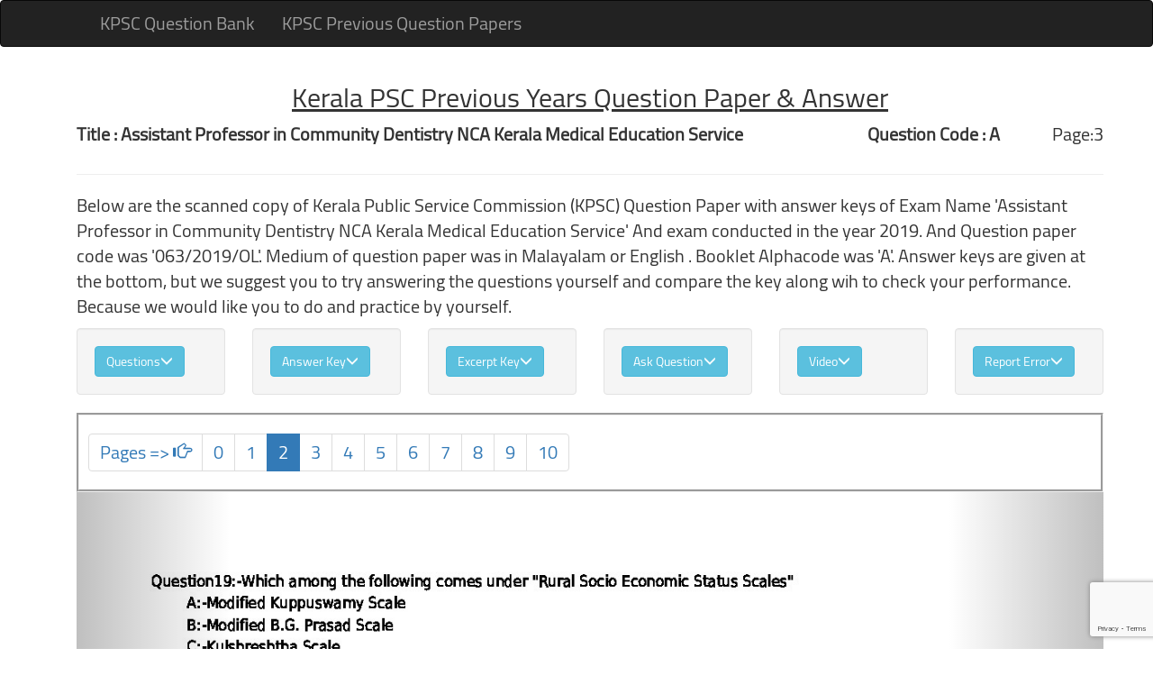

--- FILE ---
content_type: text/html; charset=UTF-8
request_url: https://kpsc.jobquiz.info/question.php?id=PINafg==&page=2
body_size: 6952
content:
<!DOCTYPE html5>
<html>



<head>

  <meta http-equiv="Content-Type" content="text/html;charset=UTF-8">

  <meta name="viewport" content="width=device-width, initial-scale=1">






  <link rel="stylesheet" href="https://maxcdn.bootstrapcdn.com/bootstrap/3.4.0/css/bootstrap.min.css">

  <link href='./css/cairo.css' rel='stylesheet'>

  <script src="https://ajax.googleapis.com/ajax/libs/jquery/3.4.1/jquery.min.js"></script>

  <script src="https://maxcdn.bootstrapcdn.com/bootstrap/3.4.0/js/bootstrap.min.js"></script>







  <link rel="stylesheet" href="./css/bootstrap-select.css" />

  <script src="./js/bootstrap-select.js"></script>











  <link href="css/style.css?key=1769795441" rel="stylesheet" type="text/css" />





   <title>Assistant Professor in Community Dentistry NCA Kerala Medical Education Service : page 2 - Kerala PSC Question Paper</title>  <meta http-equiv='Content-Security-Policy' content='upgrade-insecure-requests'> <script type='text/javascript' src='https://www.google.com/jsapi'>
</script>
<script type='text/javascript'>

  // Load the Google Transliterate API
  google.load('elements', '1', {
        packages: 'transliteration'
      });

  var transliterationControl;
  function onLoad() {
    var options = {
        sourceLanguage: 'en',
        destinationLanguage: ['ml','ar', 'bn', 'fa', 'gu', 'hi', 'kn', 'mr', 'ne', 'pa', 'ta', 'te', 'ur'],
        transliterationEnabled: true,
        shortcutKey: 'ctrl+g'
    };
    // Create an instance on TransliterationControl with the required
    // options.
    transliterationControl =
      new google.elements.transliteration.TransliterationControl(options);

    // Enable transliteration in the textfields with the given ids.
    var ids = [ 'text','edit_area1'];
    transliterationControl.makeTransliteratable(ids);

    // Add the STATE_CHANGED event handler to correcly maintain the state
    // of the checkbox.
    transliterationControl.addEventListener(
        google.elements.transliteration.TransliterationControl.EventType.STATE_CHANGED,
        transliterateStateChangeHandler);

    // Add the SERVER_UNREACHABLE event handler to display an error message
    // if unable to reach the server.
    transliterationControl.addEventListener(
        google.elements.transliteration.TransliterationControl.EventType.SERVER_UNREACHABLE,
        serverUnreachableHandler);

    // Add the SERVER_REACHABLE event handler to remove the error message
    // once the server becomes reachable.
    transliterationControl.addEventListener(
        google.elements.transliteration.TransliterationControl.EventType.SERVER_REACHABLE,
        serverReachableHandler);

    // Set the checkbox to the correct state.
    document.getElementById('checkboxId').checked =
      transliterationControl.isTransliterationEnabled();

    // Populate the language dropdown
    var destinationLanguage =
      transliterationControl.getLanguagePair().destinationLanguage;
    var languageSelect = document.getElementById('languageDropDown');
    var supportedDestinationLanguages =
      google.elements.transliteration.getDestinationLanguages(
        google.elements.transliteration.LanguageCode.ENGLISH);
    for (var lang in supportedDestinationLanguages) {
      var opt = document.createElement('option');
      opt.text = lang;
      opt.value = supportedDestinationLanguages[lang];
      if (destinationLanguage == opt.value) {
        opt.selected = true;
      }
      try {
        languageSelect.add(opt, null);
      } catch (ex) {
        languageSelect.add(opt);
      }
    }
  }

  // Handler for STATE_CHANGED event which makes sure checkbox status
  // reflects the transliteration enabled or disabled status.
  function transliterateStateChangeHandler(e) {
    document.getElementById('checkboxId').checked = e.transliterationEnabled;
  }

  // Handler for checkbox's click event.  Calls toggleTransliteration to toggle
  // the transliteration state.
  function checkboxClickHandler() {
    transliterationControl.toggleTransliteration();
  }

  // Handler for dropdown option change event.  Calls setLanguagePair to
  // set the new language.
  function languageChangeHandler() {
    var dropdown = document.getElementById('languageDropDown');
    transliterationControl.setLanguagePair(
        google.elements.transliteration.LanguageCode.ENGLISH,
        dropdown.options[dropdown.selectedIndex].value);
  }

  // SERVER_UNREACHABLE event handler which displays the error message.
  function serverUnreachableHandler(e) {
    document.getElementById('errorDiv').innerHTML =
        'Transliteration Server unreachable';
  }

  // SERVER_UNREACHABLE event handler which clears the error message.
  function serverReachableHandler(e) {
    document.getElementById('errorDiv').innerHTML = '';
  }
  google.setOnLoadCallback(onLoad);

</script> 


<script src='https://www.google.com/recaptcha/api.js' />


<script>



function onSubmit(token) {
document.getElementById('demo-form').submit();
}

function validateForm(email) {
var x = email;
var atpos = x.indexOf('@');
var dotpos = x.lastIndexOf('.');
if (atpos<1 || dotpos<atpos+2 || dotpos+2>=x.length) {
    return false;
}else
{
return true;
}
}


function validate(event) {
event.preventDefault();
if (!document.getElementById('text').value) {
  alert('Enter your suggestion / openion in required field');
  document.getElementById('text').focus();
} else if (!document.getElementById('name').value) {
  alert('Enter your name in required field');
  document.getElementById('name').focus();
} else if (validateForm(document.getElementById('email').value)==false) {
  alert('Enter your valid email in required field');
   document.getElementById('email').focus();
}else 
{
 grecaptcha.execute();
}
}

function onload() {
var element = document.getElementById('submited');
element.onclick = validate;
}
</script>
<script>   

function edit_start()
{
  
  

  
  edit_img=document.getElementById('img_edit');
  var edit2=document.getElementById('edit_area2');
  edit2.innerHTML=edit_img.outerHTML;


  edit_tag=document.getElementById('edit_text').innerText;
  var edit1=document.getElementById('edit_area1');

  edit1.style.height=screen.height-20;
  if(edit1.value.length==0)
  edit1.value=edit_tag;



  $('#edit_excerpt').modal('show');

}


function change_lang()
{

  $('#change_lang').modal('show');
  
}



function open_error()
{
  $('#open_error').modal('show');
  
}
</script>

<style>

.modal-dialog {
  width: 90% !important;
  height: 90% !important; 
  padding: 0 !important;
  max-width:none !important;

}

.back-to-top {
  position: fixed;
  bottom: 25px;
  left: 25px;
  display: none;
  z-index:100000;
  background-color: #18def2bd;
   color:white; 
}

</style>

</head>



<body>



  <nav class="navbar navbar-inverse">

    <div class="container-fluid">

      <div class="navbar-header">

        <button type="button" class="navbar-toggle" data-toggle="collapse" data-target="#myNavbar">

          <span class="icon-bar"></span>

          <span class="icon-bar"></span>

          <span class="icon-bar"></span>

        </button>

        <ul>

          <li class="navbar-brand" style="list-style-type:none; text-decoration:none  "> </li>

          <ul>

      </div>

      <div class="collapse navbar-collapse" id="myNavbar">



        <ul class="nav navbar-nav">





          <li><a href='https://jobquiz.info'>KPSC Question Bank</a><li><a href='./index.php'>KPSC Previous Question Papers</a>
        </ul>

      </div>

    </div>

  </nav>

<div class="container">

  
  <div class="container">
    <div class="row">
      <div class="col-sm-12">
        <center>
          <u><h2>Kerala PSC Previous Years Question Paper & Answer </h2></u>
        </center>
      </div>
      <div class="col-sm-9"><b class="text-left">Title : Assistant Professor in Community Dentistry NCA Kerala Medical Education Service</b></div>
      <div class="col-sm-2">
        <b class="text-left">Question Code : A </b>
      </div>
      <div class="col-sm-1">
        <p class="text-right">Page:3</p>
      </div>
      <div class="col-sm-12"><hr /></div>
      <div class="col-sm-12"><p>
          Below are the scanned copy of Kerala Public Service Commission (KPSC) Question Paper with answer keys of Exam Name 'Assistant Professor in Community Dentistry NCA Kerala Medical Education Service' And exam conducted in the year 2019. And Question paper code was '063/2019/OL'. Medium of question paper was in Malayalam or English . Booklet Alphacode was 'A'. Answer keys are given at the bottom, but we suggest you to try answering the questions yourself and compare the key along wih to check your performance. Because we would like you to do and practice by yourself. 
    </p>  </div>
    </div>


    <div class="row">
      <a id="back-to-top" href="#" class="btn btn-light btn-lg back-to-top" role="button">Go Top <i class="glyphicon glyphicon-chevron-up"></i></a>
      <div class="col-sm-2"><a href="#question">
          <div class="well">
            <button type="button" class="btn btn-info">Questions<span class="glyphicon glyphicon-menu-down"></span></button></div>
        </a></div>

      <div class="col-sm-2"><a href="#answer">
          <div class="well">
            <button type="button" class="btn btn-info">Answer Key<span class="glyphicon glyphicon-menu-down"></span></button></div>

        </a></div>


      <div class="col-sm-2"><a href="#script">
          <div class="well">
            <button type="button" class="btn btn-info">Excerpt Key<span class="glyphicon glyphicon-menu-down"></span></button></div>
        </a></div>
      <div class="col-sm-2"><a href="#ask">
          <div class="well">
            <button type="button" class="btn btn-info">Ask Question<span class="glyphicon glyphicon-menu-down"></span></button></div>

        </a></div>
      <div class="col-sm-2"><a href="#video">
          <div class="well">
            <button type="button" class="btn btn-info">Video<span class="glyphicon glyphicon-menu-down"></span></button></div>

        </a></div>
      <div class="col-sm-2">
        <div class="well">
          <button type="button" onClick="open_error();" class="btn btn-info">Report Error<span class="glyphicon glyphicon-menu-down"></span></button></div>
      </div>

    </div>
    
    
  <div class="row" style="padding-left: 10px;
    padding-right: 10px;
    margin-right: 0px;
    margin-left: 0px;
    border-style: groove;">

    <ul class="pagination" style="text-align: center;">
      <li> <a>Pages => <i class="glyphicon glyphicon-hand-right"></i></a></li>
        <li><a title='Kerala PSC Previous Question Paper: Assistant Professor in Community Dentistry NCA Kerala Medical Education Service - 0' alt='Kerala PSC Previous Question Paper: Assistant Professor in Community Dentistry NCA Kerala Medical Education Service - 0' href='question.php?id=PINafg==&page=0'>0</a></li>      <li><a title='Kerala PSC Previous Question Paper: Assistant Professor in Community Dentistry NCA Kerala Medical Education Service - 1' alt='Kerala PSC Previous Question Paper: Assistant Professor in Community Dentistry NCA Kerala Medical Education Service - 1' href='question.php?id=PINafg==&page=1'>1</a></li>      <li class='active'><a title='Kerala PSC Previous Question Paper: Assistant Professor in Community Dentistry NCA Kerala Medical Education Service - 2' alt='Kerala PSC Previous Question Paper: Assistant Professor in Community Dentistry NCA Kerala Medical Education Service - 2' href='question.php?id=PINafg==&page=2' >2</a></li>      <li><a title='Kerala PSC Previous Question Paper: Assistant Professor in Community Dentistry NCA Kerala Medical Education Service - 3' alt='Kerala PSC Previous Question Paper: Assistant Professor in Community Dentistry NCA Kerala Medical Education Service - 3' href='question.php?id=PINafg==&page=3'>3</a></li>      <li><a title='Kerala PSC Previous Question Paper: Assistant Professor in Community Dentistry NCA Kerala Medical Education Service - 4' alt='Kerala PSC Previous Question Paper: Assistant Professor in Community Dentistry NCA Kerala Medical Education Service - 4' href='question.php?id=PINafg==&page=4'>4</a></li>      <li><a title='Kerala PSC Previous Question Paper: Assistant Professor in Community Dentistry NCA Kerala Medical Education Service - 5' alt='Kerala PSC Previous Question Paper: Assistant Professor in Community Dentistry NCA Kerala Medical Education Service - 5' href='question.php?id=PINafg==&page=5'>5</a></li>      <li><a title='Kerala PSC Previous Question Paper: Assistant Professor in Community Dentistry NCA Kerala Medical Education Service - 6' alt='Kerala PSC Previous Question Paper: Assistant Professor in Community Dentistry NCA Kerala Medical Education Service - 6' href='question.php?id=PINafg==&page=6'>6</a></li>      <li><a title='Kerala PSC Previous Question Paper: Assistant Professor in Community Dentistry NCA Kerala Medical Education Service - 7' alt='Kerala PSC Previous Question Paper: Assistant Professor in Community Dentistry NCA Kerala Medical Education Service - 7' href='question.php?id=PINafg==&page=7'>7</a></li>      <li><a title='Kerala PSC Previous Question Paper: Assistant Professor in Community Dentistry NCA Kerala Medical Education Service - 8' alt='Kerala PSC Previous Question Paper: Assistant Professor in Community Dentistry NCA Kerala Medical Education Service - 8' href='question.php?id=PINafg==&page=8'>8</a></li>      <li><a title='Kerala PSC Previous Question Paper: Assistant Professor in Community Dentistry NCA Kerala Medical Education Service - 9' alt='Kerala PSC Previous Question Paper: Assistant Professor in Community Dentistry NCA Kerala Medical Education Service - 9' href='question.php?id=PINafg==&page=9'>9</a></li>      <li><a title='Kerala PSC Previous Question Paper: Assistant Professor in Community Dentistry NCA Kerala Medical Education Service - 10' alt='Kerala PSC Previous Question Paper: Assistant Professor in Community Dentistry NCA Kerala Medical Education Service - 10' href='question.php?id=PINafg==&page=10'>10</a></li>    
    </ul>


  </div>

    <div id="myCarousel" class="carousel slide" data-ride="carousel">
      <!-- Indicators -->
      <ol class="carousel-indicators">
        <li data-target="#myCarousel" data-slide-to="0" class="active"></li>
        <li data-target="#myCarousel" data-slide-to="1"></li>
      </ol>

      <!-- Wrapper for slides -->
      <div class="carousel-inner" id="question">
        <div class="item active">
          <img loading="lazy" src="./image/Assistant_Professor_in_Community_Dentistry_NCA_Kerala_Medical_Education_Service_1552_2.jpg" id="img_edit" style="width:100%;" title="Kerala PSC Question Paper - Assistant Professor in Community Dentistry NCA Kerala Medical Education Service-3" alt="Kerala PSC Question Paper - Assistant Professor in Community Dentistry NCA Kerala Medical Education Service-3">
        </div>

      </div>

      <!-- Left and right controls -->

           <a  alt=" Kerala PSC Question Paper - Assistant Professor in Community Dentistry NCA Kerala Medical Education Service- Previous " title=" Kerala PSC Question Paper - Assistant Professor in Community Dentistry NCA Kerala Medical Education Service- Previous " class="left carousel-control"  href="question.php?id=PINafg==&page=1"  data-slide="prev">
<span class="glyphicon glyphicon-chevron-left" style="font-size: 50px;"></span>
<span class="sr-only">Previous</span>
</a>

            <a alt=" Kerala PSC Question Paper - Assistant Professor in Community Dentistry NCA Kerala Medical Education Service- Previous " title=" Kerala PSC Question Paper - Assistant Professor in Community Dentistry NCA Kerala Medical Education Service- Next " class="right carousel-control" href="question.php?id=PINafg==&page=3" data-slide="next">
        <span class="glyphicon glyphicon-chevron-right" style="font-size: 50px;"></span>
        <span class="sr-only">Next</span>
      </a>
    </div>


    <div class="row">

      <div class="col-sm-2 col-lg-2">
      </div>
      <div class="col-sm-8 col-lg-8 text-center">
        <span class="text-center" id="answer">
          page: 3 out of 11
        </span>





      </div>
      <div class="col-sm-2 col-lg-2">
      </div>


    </div>








    <div id="script" class="well" style="margin-top: 30px;">
      <div class="card">
        <div class="card-header btn-primary" style="padding-left: 5px;">

          <div class="card-title">
            <div class="row"><span>
                <div class="col-sm-9 col-lg-9"><b class="text-left">Excerpt of Question Code: 063/2019/OL </b></div>
                <div class="col-sm-3 col-lg-3"><button type="button" class="btn btn-default btn-sm float-right" style="float: right;" onclick="edit_start();">
                    <span class="glyphicon glyphicon-edit "></span> Edit
                  </button></div>
              </span>
            </div>

          </div>



        </div>
        <div class="card-body">
          <p class="card-text" id="edit_text"> Question19:-Which among the following comes under "Rural Socio Economic Status 5೧೩1೬5"<br/>A:-Modified Kuppuswamy Scale<br/>B:-Modified B.G. Prasad Scale<br/>C:-Kulshreshtha Scale<br/>D:-Srivastava Scale<br/>Correct Answer:- Option-B<br/>Question20:-Comparison of costs of different interventions that are assumed to provide equivalent benefits is done in<br/>A:-Cost imization Analysis<br/>B:-Cost Effectiveness Analysis<br/>C:-Cost Utility Analysis<br/>D:-Cost Benefit Analysis<br/>Correct Answer:- Option-A<br/>Question21:-Zeihl Neelsen staining is used for the diagnosis of<br/>A:-Leprosy<br/>B:-Poliomyelitis<br/>C:-HIV/ AIDS<br/>D:-Tuberculosis<br/>Correct Answer:- Option-D<br/>Question22:-The National Vector Bome Disease Control Programme (NVBDCP) covers all of the following diseases EXCEPT<br/>A:-Malaria<br/>lariasis<br/>C:-HIN1{Swine Flu}<br/>D:-Dengue fever<br/>Correct Answer:- Option-C<br/>Question23:-Kala azar is transmitted by<br/>A:-Sandfly<br/>B:-Tsetse fly<br/>C:-Female anopheles mosquito<br/>D:-Aedes aegypti<br/>Correct Answer:- Option-A<br/>Question24:-National Rural Health Mission (NRHM) was launched in the year<br/>A:-2003<br/>B:-2005<br/>C:-2010<br/>D:-2012<br/>Correct Answer:- Option-B<br/>Question25:-Which among the following statements is NOT true about Janani Suraksha Yojana (JSY)<br/>A:-Launched in the year 2012<br/>8:45 a modification of National Maternity Benefit Scheme<br/>C:-Objectives are reduction of matemal mortality and infant mortality<br/>D:-Promotes institutional deliveries for poor women<br/>Correct Answer:- Option-A<br/>Question26:-Which among the following drugs is NOT used in Multi Drug Therapy (MDT} in the treatment of leprosy<br/><br/>C:-Clofazimine<br/>D:-Dapsone<br/>Correct Answer:- Option-B<br/>Question27:-Which among the following is a synonym for Rashtriya Swasthya Bima Yojana (RSBY)<br/>A:-National Mission for Financial Inclusion<br/>B:-Employess state Insurance Scheme<br/>C:-Central Government Health Scheme<br/>D:-National Health Insurance Scheme<br/>Correct Answer:- Option-D<br/>Question28:-Which among the following committees for health planning in India is known as "Committee on Multipurpose<br/>Workers under Health and Family Planning"<br/>A:-Bhore Committee<br/>B:-Mudaliar Committee<br/>C:-Kartar Singh Committee<br/> </p>
        </div>
      </div>


    </div>
  </div>

  <div class="row">

    <ul class="pagination" style="text-align: center;">
      <li> <a>Pages => <i class="glyphicon glyphicon-hand-right"></i></a></li>
        <li><a title='Kerala PSC Previous Question Paper: Assistant Professor in Community Dentistry NCA Kerala Medical Education Service - 0' alt='Kerala PSC Previous Question Paper: Assistant Professor in Community Dentistry NCA Kerala Medical Education Service - 0' href='question.php?id=PINafg==&page=0'>0</a></li>      <li><a title='Kerala PSC Previous Question Paper: Assistant Professor in Community Dentistry NCA Kerala Medical Education Service - 1' alt='Kerala PSC Previous Question Paper: Assistant Professor in Community Dentistry NCA Kerala Medical Education Service - 1' href='question.php?id=PINafg==&page=1'>1</a></li>      <li class='active'><a title='Kerala PSC Previous Question Paper: Assistant Professor in Community Dentistry NCA Kerala Medical Education Service - 2' alt='Kerala PSC Previous Question Paper: Assistant Professor in Community Dentistry NCA Kerala Medical Education Service - 2' href='question.php?id=PINafg==&page=2' >2</a></li>      <li><a title='Kerala PSC Previous Question Paper: Assistant Professor in Community Dentistry NCA Kerala Medical Education Service - 3' alt='Kerala PSC Previous Question Paper: Assistant Professor in Community Dentistry NCA Kerala Medical Education Service - 3' href='question.php?id=PINafg==&page=3'>3</a></li>      <li><a title='Kerala PSC Previous Question Paper: Assistant Professor in Community Dentistry NCA Kerala Medical Education Service - 4' alt='Kerala PSC Previous Question Paper: Assistant Professor in Community Dentistry NCA Kerala Medical Education Service - 4' href='question.php?id=PINafg==&page=4'>4</a></li>      <li><a title='Kerala PSC Previous Question Paper: Assistant Professor in Community Dentistry NCA Kerala Medical Education Service - 5' alt='Kerala PSC Previous Question Paper: Assistant Professor in Community Dentistry NCA Kerala Medical Education Service - 5' href='question.php?id=PINafg==&page=5'>5</a></li>      <li><a title='Kerala PSC Previous Question Paper: Assistant Professor in Community Dentistry NCA Kerala Medical Education Service - 6' alt='Kerala PSC Previous Question Paper: Assistant Professor in Community Dentistry NCA Kerala Medical Education Service - 6' href='question.php?id=PINafg==&page=6'>6</a></li>      <li><a title='Kerala PSC Previous Question Paper: Assistant Professor in Community Dentistry NCA Kerala Medical Education Service - 7' alt='Kerala PSC Previous Question Paper: Assistant Professor in Community Dentistry NCA Kerala Medical Education Service - 7' href='question.php?id=PINafg==&page=7'>7</a></li>      <li><a title='Kerala PSC Previous Question Paper: Assistant Professor in Community Dentistry NCA Kerala Medical Education Service - 8' alt='Kerala PSC Previous Question Paper: Assistant Professor in Community Dentistry NCA Kerala Medical Education Service - 8' href='question.php?id=PINafg==&page=8'>8</a></li>      <li><a title='Kerala PSC Previous Question Paper: Assistant Professor in Community Dentistry NCA Kerala Medical Education Service - 9' alt='Kerala PSC Previous Question Paper: Assistant Professor in Community Dentistry NCA Kerala Medical Education Service - 9' href='question.php?id=PINafg==&page=9'>9</a></li>      <li><a title='Kerala PSC Previous Question Paper: Assistant Professor in Community Dentistry NCA Kerala Medical Education Service - 10' alt='Kerala PSC Previous Question Paper: Assistant Professor in Community Dentistry NCA Kerala Medical Education Service - 10' href='question.php?id=PINafg==&page=10'>10</a></li>    
    </ul>


  </div>

  <div class="row">

    
<div class='panel panel-default'>
<div class='panel-heading'>
Similar Question Papers
</div>
</div>


<div class='panel panel-default'>
<div class='panel-body'>
<a href='question.php?id=P45Xfg==&page=0' alt='Kerala PSC Previous Question Paper: Assistant Tester cum Guager - Malabar Cements Ltd' title='Kerala PSC Previous Question Paper: Assistant Tester cum Guager - Malabar Cements Ltd' >Assistant Tester cum Guager - Malabar Cements Ltd</a>
</div>
</div>


<div class='panel panel-default'>
<div class='panel-body'>
<a href='question.php?id=P45XfQ==&page=0' alt='Kerala PSC Previous Question Paper: Assistant Engineer (Agriculture) - Agriculture Development and Farmers Welfare' title='Kerala PSC Previous Question Paper: Assistant Engineer (Agriculture) - Agriculture Development and Farmers Welfare' >Assistant Engineer (Agriculture) - Agriculture Development and Farmers Welfare</a>
</div>
</div>


<div class='panel panel-default'>
<div class='panel-body'>
<a href='question.php?id=P45XfA==&page=0' alt='Kerala PSC Previous Question Paper: ASSISTANT ENGINEER (CIVIL) SR FOR SC/ST' title='Kerala PSC Previous Question Paper: ASSISTANT ENGINEER (CIVIL) SR FOR SC/ST' >ASSISTANT ENGINEER (CIVIL) SR FOR SC/ST</a>
</div>
</div>


<div class='panel panel-default'>
<div class='panel-body'>
<a href='question.php?id=P45YeQ==&page=0' alt='Kerala PSC Previous Question Paper: STATISTICAL ASSISTANT GR II  -ECONOMICS AND STATISTICS' title='Kerala PSC Previous Question Paper: STATISTICAL ASSISTANT GR II  -ECONOMICS AND STATISTICS' >STATISTICAL ASSISTANT GR II  -ECONOMICS AND STATISTICS</a>
</div>
</div>


<div class='panel panel-default'>
<div class='panel-body'>
<a href='question.php?id=P45YfQ==&page=0' alt='Kerala PSC Previous Question Paper: Confidential Assistant' title='Kerala PSC Previous Question Paper: Confidential Assistant' >Confidential Assistant</a>
</div>
</div>


  </div>





  <div class="row">
    <a name='ask'></a>
    <div class="panel panel-default widget">
      <div class="panel-heading">
        <span class="glyphicon glyphicon-comment"></span>
        <h3 class="panel-title">
          Ask Question</h3>


      </div>
      <div class="panel-body">
        <form role="form" action="" method="post" id='demo-form' name="reply">
          <fieldset>
            <div class="form-group">


              <div class="d">(Press Ctrl+g to toggle between English and the chosen language) <div style="float: right;"><button onclick="change_lang();">Change Langulage</button></div>
              </div>
              <textarea id="text" class="form-control" rows="3" placeholder="Write your suggestion / opinion " name="text" data-validation="length" data-validation-length="min4"></textarea>


            </div>

            <input id="name" type="text" name="name" required="true" data-validation="length" data-validation-length="min2" placeholder="Enter Your Name">
            <input id="email" type="email" required='true' name="email" data-validation="email" placeholder="Enter email id">
            <div id="errorDiv"></div>
            <input type="hidden" name="id" value="19681">
            <div id='recaptcha' class="g-recaptcha" data-sitekey="6Lehgh0UAAAAAHZ24vS8cDpIWHYB-0CArPoVoM2w" data-callback="onSubmit" data-size="invisible"></div>
            <br />
            <button class="btn btn-success" id='submited' data-callback='onSubmit' name="submited" value='submited'>Post reply</button>


          </fieldset>
        </form>

      </div>
      <div class="col"><br /></div>

      <div class="panel-heading">
        <span class="glyphicon glyphicon-comment"></span>
        <h3 class="panel-title">Questions & Answers</h3>

      </div>
      <div class="panel-body">
        <ul class="list-group">


          


        </ul>

      </div>


    </div>
  </div>
  <div class="row">

    <div>
      <center><a name="video" alt='Kerala PSC Previous Question Paper - Assistant Professor in Community Dentistry NCA Kerala Medical Education Service' title='Kerala PSC Previous Question Paper - Assistant Professor in Community Dentistry NCA Kerala Medical Education Service' >Assistant Professor in Community Dentistry NCA Kerala Medical Education Service : Video</a> </center> </div> <center><video  width='750' height='750' controls preload='none'   alt='Kerala PSC Previous Question Paper - Assistant Professor in Community Dentistry NCA Kerala Medical Education Service' title='Kerala PSC Previous Question Paper - Assistant Professor in Community Dentistry NCA Kerala Medical Education Service' poster='./image/Assistant_Professor_in_Community_Dentistry_NCA_Kerala_Medical_Education_Service_1552_2.jpg'>
<source src='./video/Assistant_Professor_in_Community_Dentistry_NCA_Kerala_Medical_Education_Service_1552_.mp4' type='video/mp4' alt='Kerala PSC Previous Question Paper - Assistant Professor in Community Dentistry NCA Kerala Medical Education Service' title='Kerala PSC Previous Question Paper - Assistant Professor in Community Dentistry NCA Kerala Medical Education Service' poster='./image/Assistant_Professor_in_Community_Dentistry_NCA_Kerala_Medical_Education_Service_1552_2.jpg'>
Your browser does not support the video tag.
</video></center>
 </div> <br>
          <br>

          <div id="edit_excerpt" class="modal fade" tabindex="-1" role="dialog" aria-hidden="true">
            <div class="modal-dialog modal-dialog-centered" role="document">
              <div class="modal-content">
                <div class='modal-header'>
                  <button type='button' class='close' data-dismiss='modal'>&times;</button>
                  <h4 class='modal-title'>Edit</h4>

                  <div class="d">(Press Ctrl+g to toggle between English and the chosen language) <div style="float: right;"><button onclick="change_lang();">Change Langulage</button></div>
                  </div>

                </div>


                <div class="modal-body">
                  <form action="" method="POST" id="edit_form">

                    <table>
                      <tr>

                        <td style="width: 48%;height:90%;"> <textarea id="edit_area1" style="width: 95%; height:80%;" name="edit_text"></textarea></td>
                        <td style="width: 48%; height:90%;">
                          <div id="edit_area2" style="width: 95%; height:80%;"></div>
                        </td>
                      </tr>
                    </table>


                    <br />
                    <br />
                    <input type="submit" name="edit_submit" value="submit" style="text-align: center;">
                  </form>
                </div>

                <div class='modal-footer'>
                  <button type='button' class='btn btn-default' data-dismiss='modal'>Close</button>
                </div>



              </div>
            </div>
          </div>





          <div id="open_error" class="modal fade" tabindex="-1" role="dialog" aria-hidden="true">
            <div class="modal-dialog modal-dialog-centered" role="document">
              <div class="modal-content">
                <div class='modal-header'>
                  <button type='button' class='close' data-dismiss='modal'>&times;</button>
                </div>

                <div class="modal-body">

                  <table class="table">
                    <form method="POST" action="">
                      <tr>
                        <td>Email id</td>
                        <td><input type="email" required="true" name="email"></td>
                      </tr>



                      <tr>
                        <td>What Error ?</td>
                        <td><textarea name="error" style=" height: 215px;width: 100%;"></textarea></td>
                      </tr>



                      <tr>
                        <td colspan="2"><input type="submit" name="submit_error" value="submit"></td>
                      </tr>

                    </form>
                  </table>
                </div>

                <div class='modal-footer'>
                  <button type='button' class='btn btn-default' data-dismiss='modal'>Close</button>
                </div>

              </div>
            </div>

          </div>

          
          
          <script>
            $(document).ready(function() {
              $(window).scroll(function() {
                if ($(this).scrollTop() > 50) {
                  $('#back-to-top').fadeIn();
                } else {
                  $('#back-to-top').fadeOut();
                }
              });
              // scroll body to 0px on click
              $('#back-to-top').click(function() {
                $('body,html').animate({
                  scrollTop: 0
                }, 400);
                return false;
              });
            });
          </script>


    </div>



    <div id="change_lang" class="modal fade" tabindex="-2" role="dialog" aria-hidden="true" style="width: 250px; text-align: center; margin: auto;">
      <div class="modal-dialog" role="document">
        <div class="modal-content">
          <div class='modal-header'>
            <button type='button' class='close' data-dismiss='modal'>&times;</button>
            <div>
              <h3> Change Language</h3>
            </div>
          </div>

          <div class="modal-body">

            <div id='translControl'>
              <input type="checkbox" id="checkboxId" onclick="javascript:checkboxClickHandler();"></input>
              Type in <select id="languageDropDown" onchange="javascript:languageChangeHandler();"></select>
            </div>

          </div>

          <div class='modal-footer'>
            <button type='button' class='btn btn-default' data-dismiss='modal'>Close</button>
          </div>

        </div>
      </div>
    </div>



    <div id="footer" class="hides">
 <footer>
 Jobquiz Kerala PSC Helper and Previous Question Papers  &#9400; reserverd 
 </footer>
</div>
<script defer src="https://static.cloudflareinsights.com/beacon.min.js/vcd15cbe7772f49c399c6a5babf22c1241717689176015" integrity="sha512-ZpsOmlRQV6y907TI0dKBHq9Md29nnaEIPlkf84rnaERnq6zvWvPUqr2ft8M1aS28oN72PdrCzSjY4U6VaAw1EQ==" data-cf-beacon='{"version":"2024.11.0","token":"8cb3cfba0d3e422caea9d0b9b30988e6","r":1,"server_timing":{"name":{"cfCacheStatus":true,"cfEdge":true,"cfExtPri":true,"cfL4":true,"cfOrigin":true,"cfSpeedBrain":true},"location_startswith":null}}' crossorigin="anonymous"></script>
</body>
</html>

--- FILE ---
content_type: text/html; charset=utf-8
request_url: https://www.google.com/recaptcha/api2/anchor?ar=1&k=6Lehgh0UAAAAAHZ24vS8cDpIWHYB-0CArPoVoM2w&co=aHR0cHM6Ly9rcHNjLmpvYnF1aXouaW5mbzo0NDM.&hl=en&v=N67nZn4AqZkNcbeMu4prBgzg&size=invisible&anchor-ms=20000&execute-ms=30000&cb=rtnnyeu8675d
body_size: 49336
content:
<!DOCTYPE HTML><html dir="ltr" lang="en"><head><meta http-equiv="Content-Type" content="text/html; charset=UTF-8">
<meta http-equiv="X-UA-Compatible" content="IE=edge">
<title>reCAPTCHA</title>
<style type="text/css">
/* cyrillic-ext */
@font-face {
  font-family: 'Roboto';
  font-style: normal;
  font-weight: 400;
  font-stretch: 100%;
  src: url(//fonts.gstatic.com/s/roboto/v48/KFO7CnqEu92Fr1ME7kSn66aGLdTylUAMa3GUBHMdazTgWw.woff2) format('woff2');
  unicode-range: U+0460-052F, U+1C80-1C8A, U+20B4, U+2DE0-2DFF, U+A640-A69F, U+FE2E-FE2F;
}
/* cyrillic */
@font-face {
  font-family: 'Roboto';
  font-style: normal;
  font-weight: 400;
  font-stretch: 100%;
  src: url(//fonts.gstatic.com/s/roboto/v48/KFO7CnqEu92Fr1ME7kSn66aGLdTylUAMa3iUBHMdazTgWw.woff2) format('woff2');
  unicode-range: U+0301, U+0400-045F, U+0490-0491, U+04B0-04B1, U+2116;
}
/* greek-ext */
@font-face {
  font-family: 'Roboto';
  font-style: normal;
  font-weight: 400;
  font-stretch: 100%;
  src: url(//fonts.gstatic.com/s/roboto/v48/KFO7CnqEu92Fr1ME7kSn66aGLdTylUAMa3CUBHMdazTgWw.woff2) format('woff2');
  unicode-range: U+1F00-1FFF;
}
/* greek */
@font-face {
  font-family: 'Roboto';
  font-style: normal;
  font-weight: 400;
  font-stretch: 100%;
  src: url(//fonts.gstatic.com/s/roboto/v48/KFO7CnqEu92Fr1ME7kSn66aGLdTylUAMa3-UBHMdazTgWw.woff2) format('woff2');
  unicode-range: U+0370-0377, U+037A-037F, U+0384-038A, U+038C, U+038E-03A1, U+03A3-03FF;
}
/* math */
@font-face {
  font-family: 'Roboto';
  font-style: normal;
  font-weight: 400;
  font-stretch: 100%;
  src: url(//fonts.gstatic.com/s/roboto/v48/KFO7CnqEu92Fr1ME7kSn66aGLdTylUAMawCUBHMdazTgWw.woff2) format('woff2');
  unicode-range: U+0302-0303, U+0305, U+0307-0308, U+0310, U+0312, U+0315, U+031A, U+0326-0327, U+032C, U+032F-0330, U+0332-0333, U+0338, U+033A, U+0346, U+034D, U+0391-03A1, U+03A3-03A9, U+03B1-03C9, U+03D1, U+03D5-03D6, U+03F0-03F1, U+03F4-03F5, U+2016-2017, U+2034-2038, U+203C, U+2040, U+2043, U+2047, U+2050, U+2057, U+205F, U+2070-2071, U+2074-208E, U+2090-209C, U+20D0-20DC, U+20E1, U+20E5-20EF, U+2100-2112, U+2114-2115, U+2117-2121, U+2123-214F, U+2190, U+2192, U+2194-21AE, U+21B0-21E5, U+21F1-21F2, U+21F4-2211, U+2213-2214, U+2216-22FF, U+2308-230B, U+2310, U+2319, U+231C-2321, U+2336-237A, U+237C, U+2395, U+239B-23B7, U+23D0, U+23DC-23E1, U+2474-2475, U+25AF, U+25B3, U+25B7, U+25BD, U+25C1, U+25CA, U+25CC, U+25FB, U+266D-266F, U+27C0-27FF, U+2900-2AFF, U+2B0E-2B11, U+2B30-2B4C, U+2BFE, U+3030, U+FF5B, U+FF5D, U+1D400-1D7FF, U+1EE00-1EEFF;
}
/* symbols */
@font-face {
  font-family: 'Roboto';
  font-style: normal;
  font-weight: 400;
  font-stretch: 100%;
  src: url(//fonts.gstatic.com/s/roboto/v48/KFO7CnqEu92Fr1ME7kSn66aGLdTylUAMaxKUBHMdazTgWw.woff2) format('woff2');
  unicode-range: U+0001-000C, U+000E-001F, U+007F-009F, U+20DD-20E0, U+20E2-20E4, U+2150-218F, U+2190, U+2192, U+2194-2199, U+21AF, U+21E6-21F0, U+21F3, U+2218-2219, U+2299, U+22C4-22C6, U+2300-243F, U+2440-244A, U+2460-24FF, U+25A0-27BF, U+2800-28FF, U+2921-2922, U+2981, U+29BF, U+29EB, U+2B00-2BFF, U+4DC0-4DFF, U+FFF9-FFFB, U+10140-1018E, U+10190-1019C, U+101A0, U+101D0-101FD, U+102E0-102FB, U+10E60-10E7E, U+1D2C0-1D2D3, U+1D2E0-1D37F, U+1F000-1F0FF, U+1F100-1F1AD, U+1F1E6-1F1FF, U+1F30D-1F30F, U+1F315, U+1F31C, U+1F31E, U+1F320-1F32C, U+1F336, U+1F378, U+1F37D, U+1F382, U+1F393-1F39F, U+1F3A7-1F3A8, U+1F3AC-1F3AF, U+1F3C2, U+1F3C4-1F3C6, U+1F3CA-1F3CE, U+1F3D4-1F3E0, U+1F3ED, U+1F3F1-1F3F3, U+1F3F5-1F3F7, U+1F408, U+1F415, U+1F41F, U+1F426, U+1F43F, U+1F441-1F442, U+1F444, U+1F446-1F449, U+1F44C-1F44E, U+1F453, U+1F46A, U+1F47D, U+1F4A3, U+1F4B0, U+1F4B3, U+1F4B9, U+1F4BB, U+1F4BF, U+1F4C8-1F4CB, U+1F4D6, U+1F4DA, U+1F4DF, U+1F4E3-1F4E6, U+1F4EA-1F4ED, U+1F4F7, U+1F4F9-1F4FB, U+1F4FD-1F4FE, U+1F503, U+1F507-1F50B, U+1F50D, U+1F512-1F513, U+1F53E-1F54A, U+1F54F-1F5FA, U+1F610, U+1F650-1F67F, U+1F687, U+1F68D, U+1F691, U+1F694, U+1F698, U+1F6AD, U+1F6B2, U+1F6B9-1F6BA, U+1F6BC, U+1F6C6-1F6CF, U+1F6D3-1F6D7, U+1F6E0-1F6EA, U+1F6F0-1F6F3, U+1F6F7-1F6FC, U+1F700-1F7FF, U+1F800-1F80B, U+1F810-1F847, U+1F850-1F859, U+1F860-1F887, U+1F890-1F8AD, U+1F8B0-1F8BB, U+1F8C0-1F8C1, U+1F900-1F90B, U+1F93B, U+1F946, U+1F984, U+1F996, U+1F9E9, U+1FA00-1FA6F, U+1FA70-1FA7C, U+1FA80-1FA89, U+1FA8F-1FAC6, U+1FACE-1FADC, U+1FADF-1FAE9, U+1FAF0-1FAF8, U+1FB00-1FBFF;
}
/* vietnamese */
@font-face {
  font-family: 'Roboto';
  font-style: normal;
  font-weight: 400;
  font-stretch: 100%;
  src: url(//fonts.gstatic.com/s/roboto/v48/KFO7CnqEu92Fr1ME7kSn66aGLdTylUAMa3OUBHMdazTgWw.woff2) format('woff2');
  unicode-range: U+0102-0103, U+0110-0111, U+0128-0129, U+0168-0169, U+01A0-01A1, U+01AF-01B0, U+0300-0301, U+0303-0304, U+0308-0309, U+0323, U+0329, U+1EA0-1EF9, U+20AB;
}
/* latin-ext */
@font-face {
  font-family: 'Roboto';
  font-style: normal;
  font-weight: 400;
  font-stretch: 100%;
  src: url(//fonts.gstatic.com/s/roboto/v48/KFO7CnqEu92Fr1ME7kSn66aGLdTylUAMa3KUBHMdazTgWw.woff2) format('woff2');
  unicode-range: U+0100-02BA, U+02BD-02C5, U+02C7-02CC, U+02CE-02D7, U+02DD-02FF, U+0304, U+0308, U+0329, U+1D00-1DBF, U+1E00-1E9F, U+1EF2-1EFF, U+2020, U+20A0-20AB, U+20AD-20C0, U+2113, U+2C60-2C7F, U+A720-A7FF;
}
/* latin */
@font-face {
  font-family: 'Roboto';
  font-style: normal;
  font-weight: 400;
  font-stretch: 100%;
  src: url(//fonts.gstatic.com/s/roboto/v48/KFO7CnqEu92Fr1ME7kSn66aGLdTylUAMa3yUBHMdazQ.woff2) format('woff2');
  unicode-range: U+0000-00FF, U+0131, U+0152-0153, U+02BB-02BC, U+02C6, U+02DA, U+02DC, U+0304, U+0308, U+0329, U+2000-206F, U+20AC, U+2122, U+2191, U+2193, U+2212, U+2215, U+FEFF, U+FFFD;
}
/* cyrillic-ext */
@font-face {
  font-family: 'Roboto';
  font-style: normal;
  font-weight: 500;
  font-stretch: 100%;
  src: url(//fonts.gstatic.com/s/roboto/v48/KFO7CnqEu92Fr1ME7kSn66aGLdTylUAMa3GUBHMdazTgWw.woff2) format('woff2');
  unicode-range: U+0460-052F, U+1C80-1C8A, U+20B4, U+2DE0-2DFF, U+A640-A69F, U+FE2E-FE2F;
}
/* cyrillic */
@font-face {
  font-family: 'Roboto';
  font-style: normal;
  font-weight: 500;
  font-stretch: 100%;
  src: url(//fonts.gstatic.com/s/roboto/v48/KFO7CnqEu92Fr1ME7kSn66aGLdTylUAMa3iUBHMdazTgWw.woff2) format('woff2');
  unicode-range: U+0301, U+0400-045F, U+0490-0491, U+04B0-04B1, U+2116;
}
/* greek-ext */
@font-face {
  font-family: 'Roboto';
  font-style: normal;
  font-weight: 500;
  font-stretch: 100%;
  src: url(//fonts.gstatic.com/s/roboto/v48/KFO7CnqEu92Fr1ME7kSn66aGLdTylUAMa3CUBHMdazTgWw.woff2) format('woff2');
  unicode-range: U+1F00-1FFF;
}
/* greek */
@font-face {
  font-family: 'Roboto';
  font-style: normal;
  font-weight: 500;
  font-stretch: 100%;
  src: url(//fonts.gstatic.com/s/roboto/v48/KFO7CnqEu92Fr1ME7kSn66aGLdTylUAMa3-UBHMdazTgWw.woff2) format('woff2');
  unicode-range: U+0370-0377, U+037A-037F, U+0384-038A, U+038C, U+038E-03A1, U+03A3-03FF;
}
/* math */
@font-face {
  font-family: 'Roboto';
  font-style: normal;
  font-weight: 500;
  font-stretch: 100%;
  src: url(//fonts.gstatic.com/s/roboto/v48/KFO7CnqEu92Fr1ME7kSn66aGLdTylUAMawCUBHMdazTgWw.woff2) format('woff2');
  unicode-range: U+0302-0303, U+0305, U+0307-0308, U+0310, U+0312, U+0315, U+031A, U+0326-0327, U+032C, U+032F-0330, U+0332-0333, U+0338, U+033A, U+0346, U+034D, U+0391-03A1, U+03A3-03A9, U+03B1-03C9, U+03D1, U+03D5-03D6, U+03F0-03F1, U+03F4-03F5, U+2016-2017, U+2034-2038, U+203C, U+2040, U+2043, U+2047, U+2050, U+2057, U+205F, U+2070-2071, U+2074-208E, U+2090-209C, U+20D0-20DC, U+20E1, U+20E5-20EF, U+2100-2112, U+2114-2115, U+2117-2121, U+2123-214F, U+2190, U+2192, U+2194-21AE, U+21B0-21E5, U+21F1-21F2, U+21F4-2211, U+2213-2214, U+2216-22FF, U+2308-230B, U+2310, U+2319, U+231C-2321, U+2336-237A, U+237C, U+2395, U+239B-23B7, U+23D0, U+23DC-23E1, U+2474-2475, U+25AF, U+25B3, U+25B7, U+25BD, U+25C1, U+25CA, U+25CC, U+25FB, U+266D-266F, U+27C0-27FF, U+2900-2AFF, U+2B0E-2B11, U+2B30-2B4C, U+2BFE, U+3030, U+FF5B, U+FF5D, U+1D400-1D7FF, U+1EE00-1EEFF;
}
/* symbols */
@font-face {
  font-family: 'Roboto';
  font-style: normal;
  font-weight: 500;
  font-stretch: 100%;
  src: url(//fonts.gstatic.com/s/roboto/v48/KFO7CnqEu92Fr1ME7kSn66aGLdTylUAMaxKUBHMdazTgWw.woff2) format('woff2');
  unicode-range: U+0001-000C, U+000E-001F, U+007F-009F, U+20DD-20E0, U+20E2-20E4, U+2150-218F, U+2190, U+2192, U+2194-2199, U+21AF, U+21E6-21F0, U+21F3, U+2218-2219, U+2299, U+22C4-22C6, U+2300-243F, U+2440-244A, U+2460-24FF, U+25A0-27BF, U+2800-28FF, U+2921-2922, U+2981, U+29BF, U+29EB, U+2B00-2BFF, U+4DC0-4DFF, U+FFF9-FFFB, U+10140-1018E, U+10190-1019C, U+101A0, U+101D0-101FD, U+102E0-102FB, U+10E60-10E7E, U+1D2C0-1D2D3, U+1D2E0-1D37F, U+1F000-1F0FF, U+1F100-1F1AD, U+1F1E6-1F1FF, U+1F30D-1F30F, U+1F315, U+1F31C, U+1F31E, U+1F320-1F32C, U+1F336, U+1F378, U+1F37D, U+1F382, U+1F393-1F39F, U+1F3A7-1F3A8, U+1F3AC-1F3AF, U+1F3C2, U+1F3C4-1F3C6, U+1F3CA-1F3CE, U+1F3D4-1F3E0, U+1F3ED, U+1F3F1-1F3F3, U+1F3F5-1F3F7, U+1F408, U+1F415, U+1F41F, U+1F426, U+1F43F, U+1F441-1F442, U+1F444, U+1F446-1F449, U+1F44C-1F44E, U+1F453, U+1F46A, U+1F47D, U+1F4A3, U+1F4B0, U+1F4B3, U+1F4B9, U+1F4BB, U+1F4BF, U+1F4C8-1F4CB, U+1F4D6, U+1F4DA, U+1F4DF, U+1F4E3-1F4E6, U+1F4EA-1F4ED, U+1F4F7, U+1F4F9-1F4FB, U+1F4FD-1F4FE, U+1F503, U+1F507-1F50B, U+1F50D, U+1F512-1F513, U+1F53E-1F54A, U+1F54F-1F5FA, U+1F610, U+1F650-1F67F, U+1F687, U+1F68D, U+1F691, U+1F694, U+1F698, U+1F6AD, U+1F6B2, U+1F6B9-1F6BA, U+1F6BC, U+1F6C6-1F6CF, U+1F6D3-1F6D7, U+1F6E0-1F6EA, U+1F6F0-1F6F3, U+1F6F7-1F6FC, U+1F700-1F7FF, U+1F800-1F80B, U+1F810-1F847, U+1F850-1F859, U+1F860-1F887, U+1F890-1F8AD, U+1F8B0-1F8BB, U+1F8C0-1F8C1, U+1F900-1F90B, U+1F93B, U+1F946, U+1F984, U+1F996, U+1F9E9, U+1FA00-1FA6F, U+1FA70-1FA7C, U+1FA80-1FA89, U+1FA8F-1FAC6, U+1FACE-1FADC, U+1FADF-1FAE9, U+1FAF0-1FAF8, U+1FB00-1FBFF;
}
/* vietnamese */
@font-face {
  font-family: 'Roboto';
  font-style: normal;
  font-weight: 500;
  font-stretch: 100%;
  src: url(//fonts.gstatic.com/s/roboto/v48/KFO7CnqEu92Fr1ME7kSn66aGLdTylUAMa3OUBHMdazTgWw.woff2) format('woff2');
  unicode-range: U+0102-0103, U+0110-0111, U+0128-0129, U+0168-0169, U+01A0-01A1, U+01AF-01B0, U+0300-0301, U+0303-0304, U+0308-0309, U+0323, U+0329, U+1EA0-1EF9, U+20AB;
}
/* latin-ext */
@font-face {
  font-family: 'Roboto';
  font-style: normal;
  font-weight: 500;
  font-stretch: 100%;
  src: url(//fonts.gstatic.com/s/roboto/v48/KFO7CnqEu92Fr1ME7kSn66aGLdTylUAMa3KUBHMdazTgWw.woff2) format('woff2');
  unicode-range: U+0100-02BA, U+02BD-02C5, U+02C7-02CC, U+02CE-02D7, U+02DD-02FF, U+0304, U+0308, U+0329, U+1D00-1DBF, U+1E00-1E9F, U+1EF2-1EFF, U+2020, U+20A0-20AB, U+20AD-20C0, U+2113, U+2C60-2C7F, U+A720-A7FF;
}
/* latin */
@font-face {
  font-family: 'Roboto';
  font-style: normal;
  font-weight: 500;
  font-stretch: 100%;
  src: url(//fonts.gstatic.com/s/roboto/v48/KFO7CnqEu92Fr1ME7kSn66aGLdTylUAMa3yUBHMdazQ.woff2) format('woff2');
  unicode-range: U+0000-00FF, U+0131, U+0152-0153, U+02BB-02BC, U+02C6, U+02DA, U+02DC, U+0304, U+0308, U+0329, U+2000-206F, U+20AC, U+2122, U+2191, U+2193, U+2212, U+2215, U+FEFF, U+FFFD;
}
/* cyrillic-ext */
@font-face {
  font-family: 'Roboto';
  font-style: normal;
  font-weight: 900;
  font-stretch: 100%;
  src: url(//fonts.gstatic.com/s/roboto/v48/KFO7CnqEu92Fr1ME7kSn66aGLdTylUAMa3GUBHMdazTgWw.woff2) format('woff2');
  unicode-range: U+0460-052F, U+1C80-1C8A, U+20B4, U+2DE0-2DFF, U+A640-A69F, U+FE2E-FE2F;
}
/* cyrillic */
@font-face {
  font-family: 'Roboto';
  font-style: normal;
  font-weight: 900;
  font-stretch: 100%;
  src: url(//fonts.gstatic.com/s/roboto/v48/KFO7CnqEu92Fr1ME7kSn66aGLdTylUAMa3iUBHMdazTgWw.woff2) format('woff2');
  unicode-range: U+0301, U+0400-045F, U+0490-0491, U+04B0-04B1, U+2116;
}
/* greek-ext */
@font-face {
  font-family: 'Roboto';
  font-style: normal;
  font-weight: 900;
  font-stretch: 100%;
  src: url(//fonts.gstatic.com/s/roboto/v48/KFO7CnqEu92Fr1ME7kSn66aGLdTylUAMa3CUBHMdazTgWw.woff2) format('woff2');
  unicode-range: U+1F00-1FFF;
}
/* greek */
@font-face {
  font-family: 'Roboto';
  font-style: normal;
  font-weight: 900;
  font-stretch: 100%;
  src: url(//fonts.gstatic.com/s/roboto/v48/KFO7CnqEu92Fr1ME7kSn66aGLdTylUAMa3-UBHMdazTgWw.woff2) format('woff2');
  unicode-range: U+0370-0377, U+037A-037F, U+0384-038A, U+038C, U+038E-03A1, U+03A3-03FF;
}
/* math */
@font-face {
  font-family: 'Roboto';
  font-style: normal;
  font-weight: 900;
  font-stretch: 100%;
  src: url(//fonts.gstatic.com/s/roboto/v48/KFO7CnqEu92Fr1ME7kSn66aGLdTylUAMawCUBHMdazTgWw.woff2) format('woff2');
  unicode-range: U+0302-0303, U+0305, U+0307-0308, U+0310, U+0312, U+0315, U+031A, U+0326-0327, U+032C, U+032F-0330, U+0332-0333, U+0338, U+033A, U+0346, U+034D, U+0391-03A1, U+03A3-03A9, U+03B1-03C9, U+03D1, U+03D5-03D6, U+03F0-03F1, U+03F4-03F5, U+2016-2017, U+2034-2038, U+203C, U+2040, U+2043, U+2047, U+2050, U+2057, U+205F, U+2070-2071, U+2074-208E, U+2090-209C, U+20D0-20DC, U+20E1, U+20E5-20EF, U+2100-2112, U+2114-2115, U+2117-2121, U+2123-214F, U+2190, U+2192, U+2194-21AE, U+21B0-21E5, U+21F1-21F2, U+21F4-2211, U+2213-2214, U+2216-22FF, U+2308-230B, U+2310, U+2319, U+231C-2321, U+2336-237A, U+237C, U+2395, U+239B-23B7, U+23D0, U+23DC-23E1, U+2474-2475, U+25AF, U+25B3, U+25B7, U+25BD, U+25C1, U+25CA, U+25CC, U+25FB, U+266D-266F, U+27C0-27FF, U+2900-2AFF, U+2B0E-2B11, U+2B30-2B4C, U+2BFE, U+3030, U+FF5B, U+FF5D, U+1D400-1D7FF, U+1EE00-1EEFF;
}
/* symbols */
@font-face {
  font-family: 'Roboto';
  font-style: normal;
  font-weight: 900;
  font-stretch: 100%;
  src: url(//fonts.gstatic.com/s/roboto/v48/KFO7CnqEu92Fr1ME7kSn66aGLdTylUAMaxKUBHMdazTgWw.woff2) format('woff2');
  unicode-range: U+0001-000C, U+000E-001F, U+007F-009F, U+20DD-20E0, U+20E2-20E4, U+2150-218F, U+2190, U+2192, U+2194-2199, U+21AF, U+21E6-21F0, U+21F3, U+2218-2219, U+2299, U+22C4-22C6, U+2300-243F, U+2440-244A, U+2460-24FF, U+25A0-27BF, U+2800-28FF, U+2921-2922, U+2981, U+29BF, U+29EB, U+2B00-2BFF, U+4DC0-4DFF, U+FFF9-FFFB, U+10140-1018E, U+10190-1019C, U+101A0, U+101D0-101FD, U+102E0-102FB, U+10E60-10E7E, U+1D2C0-1D2D3, U+1D2E0-1D37F, U+1F000-1F0FF, U+1F100-1F1AD, U+1F1E6-1F1FF, U+1F30D-1F30F, U+1F315, U+1F31C, U+1F31E, U+1F320-1F32C, U+1F336, U+1F378, U+1F37D, U+1F382, U+1F393-1F39F, U+1F3A7-1F3A8, U+1F3AC-1F3AF, U+1F3C2, U+1F3C4-1F3C6, U+1F3CA-1F3CE, U+1F3D4-1F3E0, U+1F3ED, U+1F3F1-1F3F3, U+1F3F5-1F3F7, U+1F408, U+1F415, U+1F41F, U+1F426, U+1F43F, U+1F441-1F442, U+1F444, U+1F446-1F449, U+1F44C-1F44E, U+1F453, U+1F46A, U+1F47D, U+1F4A3, U+1F4B0, U+1F4B3, U+1F4B9, U+1F4BB, U+1F4BF, U+1F4C8-1F4CB, U+1F4D6, U+1F4DA, U+1F4DF, U+1F4E3-1F4E6, U+1F4EA-1F4ED, U+1F4F7, U+1F4F9-1F4FB, U+1F4FD-1F4FE, U+1F503, U+1F507-1F50B, U+1F50D, U+1F512-1F513, U+1F53E-1F54A, U+1F54F-1F5FA, U+1F610, U+1F650-1F67F, U+1F687, U+1F68D, U+1F691, U+1F694, U+1F698, U+1F6AD, U+1F6B2, U+1F6B9-1F6BA, U+1F6BC, U+1F6C6-1F6CF, U+1F6D3-1F6D7, U+1F6E0-1F6EA, U+1F6F0-1F6F3, U+1F6F7-1F6FC, U+1F700-1F7FF, U+1F800-1F80B, U+1F810-1F847, U+1F850-1F859, U+1F860-1F887, U+1F890-1F8AD, U+1F8B0-1F8BB, U+1F8C0-1F8C1, U+1F900-1F90B, U+1F93B, U+1F946, U+1F984, U+1F996, U+1F9E9, U+1FA00-1FA6F, U+1FA70-1FA7C, U+1FA80-1FA89, U+1FA8F-1FAC6, U+1FACE-1FADC, U+1FADF-1FAE9, U+1FAF0-1FAF8, U+1FB00-1FBFF;
}
/* vietnamese */
@font-face {
  font-family: 'Roboto';
  font-style: normal;
  font-weight: 900;
  font-stretch: 100%;
  src: url(//fonts.gstatic.com/s/roboto/v48/KFO7CnqEu92Fr1ME7kSn66aGLdTylUAMa3OUBHMdazTgWw.woff2) format('woff2');
  unicode-range: U+0102-0103, U+0110-0111, U+0128-0129, U+0168-0169, U+01A0-01A1, U+01AF-01B0, U+0300-0301, U+0303-0304, U+0308-0309, U+0323, U+0329, U+1EA0-1EF9, U+20AB;
}
/* latin-ext */
@font-face {
  font-family: 'Roboto';
  font-style: normal;
  font-weight: 900;
  font-stretch: 100%;
  src: url(//fonts.gstatic.com/s/roboto/v48/KFO7CnqEu92Fr1ME7kSn66aGLdTylUAMa3KUBHMdazTgWw.woff2) format('woff2');
  unicode-range: U+0100-02BA, U+02BD-02C5, U+02C7-02CC, U+02CE-02D7, U+02DD-02FF, U+0304, U+0308, U+0329, U+1D00-1DBF, U+1E00-1E9F, U+1EF2-1EFF, U+2020, U+20A0-20AB, U+20AD-20C0, U+2113, U+2C60-2C7F, U+A720-A7FF;
}
/* latin */
@font-face {
  font-family: 'Roboto';
  font-style: normal;
  font-weight: 900;
  font-stretch: 100%;
  src: url(//fonts.gstatic.com/s/roboto/v48/KFO7CnqEu92Fr1ME7kSn66aGLdTylUAMa3yUBHMdazQ.woff2) format('woff2');
  unicode-range: U+0000-00FF, U+0131, U+0152-0153, U+02BB-02BC, U+02C6, U+02DA, U+02DC, U+0304, U+0308, U+0329, U+2000-206F, U+20AC, U+2122, U+2191, U+2193, U+2212, U+2215, U+FEFF, U+FFFD;
}

</style>
<link rel="stylesheet" type="text/css" href="https://www.gstatic.com/recaptcha/releases/N67nZn4AqZkNcbeMu4prBgzg/styles__ltr.css">
<script nonce="G_gWs_soUynV1np8i7iupw" type="text/javascript">window['__recaptcha_api'] = 'https://www.google.com/recaptcha/api2/';</script>
<script type="text/javascript" src="https://www.gstatic.com/recaptcha/releases/N67nZn4AqZkNcbeMu4prBgzg/recaptcha__en.js" nonce="G_gWs_soUynV1np8i7iupw">
      
    </script></head>
<body><div id="rc-anchor-alert" class="rc-anchor-alert"></div>
<input type="hidden" id="recaptcha-token" value="[base64]">
<script type="text/javascript" nonce="G_gWs_soUynV1np8i7iupw">
      recaptcha.anchor.Main.init("[\x22ainput\x22,[\x22bgdata\x22,\x22\x22,\[base64]/[base64]/[base64]/bmV3IHJbeF0oY1swXSk6RT09Mj9uZXcgclt4XShjWzBdLGNbMV0pOkU9PTM/bmV3IHJbeF0oY1swXSxjWzFdLGNbMl0pOkU9PTQ/[base64]/[base64]/[base64]/[base64]/[base64]/[base64]/[base64]/[base64]\x22,\[base64]\\u003d\\u003d\x22,\x22TxNPNcKLwqDDqGgOeHA/wo4KOmbDoFvCnClmU8O6w7MMw5PCuH3DlGDCpzXDpErCjCfDjMK9ScKcRiAAw4AjIyhpw6kRw74BNcKPLgELV0U1Ih8Xwr7Cm0DDjwrCo8Ocw6Evwpo2w6zDisKIw71sRMO3wrvDu8OEJx7CnmbDn8KlwqA8wqIOw4Q/NGTCtWBow6cOfyjCiMOpEsOKSHnCul4YIMOawpEBdW8gN8ODw4bCvw8vwobDrcKWw4vDjMOqDRtWUMKowrzCssOkXj/[base64]/ZMOKX0vDvcK2J8KRw5jCncOSPcO1wqXCl2vDqW/DrTzDgCo5HMKiB8O1QQfDgcKLGkwbw4zCtBTCjmkxwq/[base64]/Dtk3DhVPDpcOfwq7CnT9YIMKZwqfCghTCinfCqsKMwqLDmsOKZHNrMH/DiEUbTxVEI8OFwqDCq3h7eVZzayHCvcKcacOpfMOWEsK2P8Ojwo96KgXDgMOkHVTDnMKvw5gCFcOVw5d4wr3CtndKwozDqlU4JsO+bsOddsOgWlfCin/Dpyt/wpXDuR/CoWUyFXzDkcK2OcOJYS/DrF16KcKVwpxGMgnCvixLw5prw5rCncO5wqpDXWzCkA/CvSgEw73Dkj0Xwr/Dm19NwqXCjUlAw7LCnCsOwrwXw5cgwrcLw51Sw7whIcKDwrLDv0XCgsOQI8KEWcKywrzCgTF7SSEWScKDw4TCoMOGHMKGwp1IwoARJAJaworCvl4Aw7fCnjxcw7vCuWtLw5EFw7TDlgUTwq0Zw6TCgsK9bnzDrRZPacOIXcKLwo3Cj8OcdgskbsKmw4vCqBjDpsKrw7/Dt8OjU8KcOykxbxkrwpvCjGRgw6zDs8KowoxIwokpwqjClDPCj8O3UMKAwqh1S28/[base64]/DlD7Csxs2QV3Di3TCmVhCYG8lw4TCt8KHQkTCmx1yBhU1RsO9wqzDqwlqw50rwqoCw58kwqfCsMKINnDDjMKewpFowrzDrkwpw4tQG2INTEnComXCnF1qw6E2BcOuAlB3w63Cm8KTw5DDkTkHWcORw5tvEUUHwrbDp8KrwqXDmMKdw4DCj8K7woLDo8KTUzBpwr/Cumh9Mi3Cv8OrCMONwoTDtcKjw48Vw6jDpsK0w6DCicK5BjnCiANRwozDtEbDtB7DkMOuw49JacKtUcOAd1bCslQIw63ChcODwrJTw6vDncKawprDhhIbO8Opw6HCncKUw5I8UMKiey7Cu8OeJX/[base64]/ChnUPw4PCo8OGw6vCkE9RwrLDtSBiw4LCrhBUw5YYUsKowoBfHcKQw5oaTwAXw63Dh0ZfL1ICTcK6w5FGYyoiEMKOZw7DscKTT0vCp8KNNMORBnXDocK0w5dTN8K6wrdKwqrDoFZnw4jChFTDo2nCpsKsw6/CoTlgJ8O8w44mZDPCscKcMVwlw70YLcORbxZGdMOWwqhHesKFw63DrlDCqcKgwqwMw4FaJsO4w6A9bSIGZ0J6w4IFIA/DglNew5DDj8KJVHkKYsKrNMK/LQ9bwobCjH5bdjtBH8K3wrfDklQIwqt/w6ZLO07CjHzCrMKDFsKCwpDDmcO/wrvDhMODOj3CrMK2QR7CmcOyw61gwpHDiMKxwrIiUMKpwqFGwqswwo/DqSIvw6R2aMOXwqozP8O5w4bCp8Ozw6IXwovCi8O6GsKdw61uwo/Cgy4NPcOTw64Mw4PCpyHDkFbDqzkhwrJfcyrCl3XDsh09wo3DhcKLQhlgw6xqHkfClcONw5nCnwPDjH3DrBXCksOXwqBpw5RIw7nCoFrCjMKgU8K5w5cxZlNEwrw3wpB6QE0PYsKGw51hwqzDvnI2wp/CvHvCtlzCuml+wovCpcKyw6zCqA0Pwq9pw7RJOsOIwq3Ck8OwwrHCk8KBSmMowrzCkMK2XnPDosOGw4orw47CvcKUw5NidE/DmsKhAA/CusKswol+aTp6w5FrBsOdw7DClMOYAX0Ow4oOeMOJwoxzBntlw7l/clbDrcKiVQjDlnUhdMOVwqnCs8O+w4LDqMKnw6B6w5DDqcKUwqFOwoDCu8Oow53DpsOrfUsbw47CnsKiw4PDiyZMCUNzwozDmMKQGCzDoSDDtcKrQyLCp8KAQMKiwrjDkcOpw63CpMK4woJ7w4MDwqgAw4PDo1jCsm/[base64]/DvFs2w6HDl8KpOzYjw64GYcKvwpUqYsOEQmhkRsOzLcOEG8OrwpDCnVLCk1YxLMOFOhXCosKTwpbDvTRpwrdtIMOBPMObw7fDoTVaw7TDiHxyw4XCscKTwo7DocOHwr3CmQ/DlQlbw53CuTnCoMKSGnUAwpPDjMK2ImTCmcOcw5UEK13DonfClMKVw7HCsB0pw7DCrRjChcKyw4gawr9Ew6rDkDMTAcKuw7fDiX04G8OdNMKgJhTDnMKvSTXCh8Kaw60qwowvHR/CiMOHwoYvGMOtwo98fcOdSMKzKcOGMnVHwopKwrd8w7fDsWLDqSnCtMO4wq/Cj8OhacKCwrTCnErDkcOWecKESmEFSClBA8OFwpjCswMfw53CnVTCoDnCuwR1wqHDrMKcw65mIXUlw4bCm1/DicKoPUIww7JHb8KCw4ktwpx/w4TDvknDi0B+w6gmwqU5w5fDncOUwoXDisKAw7A/[base64]/CgSsQw40WYcKEAHnCpDbDiGEpwq0oLlQcKsKOw4pQIkVDQzrChV7Dn8KmacOBZyTCjyBsw5ZEw6vCuH5Nw5lNTzLCrcKjwoVAw5XCocOAY3oRwqrDk8KAwqBaE8Klw61ew5HCu8OUwroMwod2w77ClcKMaCPDq0TDqcOvb0FLwr5JKVrDi8K1L8K/[base64]/CsDvCpsKPZMKWPF7CpsOgPcOGw4pbV30QXcKcOMO5w7rCksKFwohAUMKAXMOfw6tjw5rDosKUNkHDl01lwoB/[base64]/CqsKPw65ww5bDl8KaT8KDaigABCJ+FMOywqnCjsOjWRtdw701w4DDs8OKw7Msw7DDqgEfw4HCkRXCuVLCu8KMwqgNwrPCtcOcwrMaw6/[base64]/eMK6XU8IG8Obw4QsHMO8QcOdBUbCsGxUJsOpUwvDhsOSKynCssKSw5HDlMKNMsO0w5TDjWLCtMOJw6fDqhfDjlPCjMO4PsKEw6EdbBtIwqRIDwc0w5PCh8Kcw7bDuMKqwrnDs8Kkwo9fesO5w6/[base64]/[base64]/[base64]/DiWjDr8OYw6ELaEDCgS1uwo/Ckl/Dg8KsaMKbf8KrYjXDmcKISHzDhFA0acKgUMO6w40ew4VAKTx5wo5Aw4wzSsONFsKkwodLNcOVw4DCusKJehYPw7hdwrDDnSFGwonDgsOuDmjDmcKXw4E4JcOSHMKlw5HDiMOQBMO4QQl/wq8bIsOnVcKyw5vDuwU5woZoOztJwrnDncKGIsOmwrwnw5vDrsOQwqDCiyF/IsKuRsO5IxLDuR/ClsOmwrrDhcKVwpvDlcOALGxewrpVYQZIfMODVCfDgsO7e8OqbsKrw7nDrk7Dmx92wrZew4YGwojDs3hOMsKBwq/Dl3d5w70dPMK1wrPCgsOUwrBMHMKSYARgwonDjMK1e8KdXsKqNcO9woMYw6zDu0Qjw7p6NUISw7/DtMOwwp3CrmlXI8OQw4fDm8KGS8OIM8OAZToRwrppw5PCi8KQw6TCtcOaC8O8wrlrwqUmRcOWwobCqXVDfsO0AcOmwp9COGnDpF/DmQrDlk7DrcKTw4xSw5HDpcOHw7VwMjnCpiXDoityw5Qfd1TCk1bCmMOiw6VWPXU2w6bCmMKvw5vCjsKAAycZwpo6woBRXA5VZMKNZzXDtMO2w63CvMKcwprDvcOawq/[base64]/[base64]/w7dvwpHDscOcw59Bw7PDihZ3wqnCs8KOwpnClMOtwr/CnsKLAsKDCcKFeGE/S8OMNcKbPcK5w7E2wqJXSCI3W8Kdw5EvXcKxw7zCu8O8w4cGG2rCv8KWLMO9wqbCrXzDghZVwpcqwrUzwpEFcsKBSMKGwqpncFvDj1/CnVjCo8OoVD9raTAaw7TDqltvLsKawrtBwrMAwpzDkGPCsMOrE8K1GsKANcO5w5YQw5k/KVVHCBljw4ARw5Ynw5EBXAHDt8KgT8Onw7Vsw5bCtcKRw6XDqWpWwrnDnsKNOsKkw5LCpcKtFGbDiQDDt8K7wo/DicKUZsO3QSvCrMOnwqLDtx3CvcOfFAnDusK3f18iw6cywrTDuTHDqjXDiMK2w69DWlTDkAvDqMKSYcOFcMOsTsOaaQ/[base64]/[base64]/[base64]/[base64]/[base64]/cyzDpScEwqnDncKFw7TDiMOIwrtXwpwXNmgXNcOWw5vDuAjCs2pWew/DpMOpWMOyw67DkcKyw4jCl8KAw67CuV9awo16I8K2VsO0w4rCh2w5woIhUMKEGsOBw43DoMO8wpp7F8Kuwo4JDcK/agV8w67CssOuwrHDmlM/DV50S8KZwozDuQhtw7weS8OnwqR0YsKSw7fDoFZLwqUYwqZlwox9wonCukfDk8KKXyvDuFnDrcOwS2HCnMKSOQXCmsOCJHMAw5XDq2HDlcKOC8KaTTHDp8KBw5/DjMOGwrHCoWJGaCdNUMK3BVZLwqBefcOdwrhYKXJVw4rCpx0UAj5ywq7Dh8OxA8Okw6RIw4Ipw6I+wqHCg01mIAd4JTBtNkPCusOxb3wCL3DDrXbDmjXDnMOVMX9hO0IHNMKGwqnDrnN/GkMdw6LCvsOcPMOXwq4SMcK4JWIoZFfCpsO4Vy7CsT06FMKAwqjDgMKJKsKgWsOVIwPCscO6wpXDmWLDklpiF8KowqHCrcKMw44cw6hdw5DCjFHDvg5fPMOWwr/Cv8KAAQRfScOtw64XwqnCp3DCg8O9E3cow5xhw6pIU8OdRzgCPMO/X8K+wqDDhiNOwptiwo/DuX4hwr4pw4PDm8KTdsOSw6vDtjI/w4lbbW15w5XDjMOkw4TDusKNAF3DtD7CgsOedQArOXzDrsKHZsO2CAl2GBkrC1fDu8OPIFEkIHFWwonDiCPDjsKLw7kHw47Ch1ocwpEswoludyzDssKlI8O1wrrCvsKgc8O7X8OGGzlDAwZLAGtXwprDvEbCnFppGiTDusKEI0/CrsKcPWfCpjkOcMKWVlLDj8KmwrTDkX1MSsKyVMKwwpsNw7DDs8OncGdjwovCg8OEw7Y2ZnrDjsKlw6oUwpbCmMOTfsOmaxZuwrrCk8Ouw6ddwqLCv1bChhlSa8O1wogBQT8/PMKBB8OjwpnDlcOaw7vCu8K0wrNaw5/Co8KlKsOlEcKYdBDClsKywoFowrFSwpYzcF7CpTfCkHwqNcOpP03DrMOWAsKiRkrCuMOCOcOmR3rCusOhel7DjxHDssOSTsKzIm3DlcKYeHQfcGojBcOjFx4+wrR/YMKhw69lw5PDhn8KwqjCp8KOw5rDicKsG8KdbQkZOggJfTnDgMOLJkUSIsOnah7CjMK4w7jDpEQCw77Ci8OSZS4owp41H8K3KsKwbj3DgMKawop3Nh/DicOvEcKew5Axwr/DlhXCnDPDpitpw5MlwrzDvMOwwpo6BFfDqMKfwpHDlkoow7zCusKWXsKNw6LCuk/Dv8OcwqDDsMKjwq7Dt8KDwq3Do2TDgcOTw75eYiJjwpPClcOuw4jDvCU5HzPCiXRkbcKgNMO8w7fCi8Klwpdbw7hEK8O/KAjCjAXCt23DnsK1EsOQw5NZIMOfbsOowpPCm8OEOsOdGMKZw7bCvVxsNsK6cRDCkEHDiVbDsG4Ow4kkLVbDh8KCwrbDv8KdIcKCGsKcS8KUfMKZMHl+w4gIBH8rwr3Du8O8DDvDrcK8B8OrwpUYwpouQsOMwpvDk8K8YcOvMjnDkcK4AxBVeHDCvRI8wqkBwp/DisKXecKlQMOuwokSwpYRAlxgHwnDh8OBwp/Dt8K/YU5HLMO7HDwqw6VuBGldO8OVesOlCyDCjGPCoQFnwo/[base64]/[base64]/DvMOEw5IawpvCnk1EGCfCg8Kxw7s3W8K4YFLDkBPDqHsSw4V7Sw1swrQoQ8OxG2fClTTCjcOmw7xCwpo/w4nCjVzDncKVwpZuwoBpwqh1woc6Gh7CmcKHwqwgC8O7b8K7wp5FeC91ODwiHMKqw5ETw6nDv3Q/wpfDgXoZUMO4DcKSacKcbsK2wrFLG8O2wpkZwoXDm31cwpMgF8Opwrc3JAlywokTFUPDiEBjwpgkC8OXw4nCq8KYPlZiwpQZOxPCoxnDn8Klw4dOwoRmw43ConDCkMORwofDi8OHeBcvw7TCpGLClcOcXW7DqcKJOcK4wqvCgSXCncOxE8Osf0/DoXpowo/Dv8KXQcO8wprCs8Kzw7PCqxcvw4jCiWITwrNawoFwwqbCm8KrMkjDp3pcYRJUVTFgbsOWwq8IW8O3w558wrTDtMKJG8KJwpBwQQ8/w4p5aj9hw44cH8O0P19vw6HDk8K2wpYEV8OybcO5w5fCn8Oewox+wrDCl8KVD8Khw7jDkmfCnBlJLMOFCTfCllfCrHALbnDCsMKRwogbw6piS8OWYTfCg8Oxw6/Ds8OjZWjDpMOVwqV+woF0MnNMGMO9Vx9mwrLCjcOSTz4YaX8fKcOPTsOrAgHCugVvW8K/ZMK8R3MBw4/CpcK3VMOcw75hdX3DpXhmV0XDpcOlw6vDoTvClQDDvEbCgsOSFRFtbcKBUwdJwrgdwrPCk8OLEcKkLsKCCiB4wqjCjm0QHMOJw7/CssKXdcKPw4DClsKKT28Ne8OTOsO0woHChVjDt8KZWTbCusOJSwfDosKYUh40w4dOwoMew4XCi1nDicKjw7RtIcOhL8O/CMKnesKqSsOhdsKYJsOvwq0gwqNlwpw8wo4HBcKVLxrCqcK+R3UaWyNzJ8OBa8O1LMKRwosXZVbCmmPDqHzDlsOjw5dUWhHDvsKHw7zCpsOGwrvCjcOUwr1RGsKfIzIvworCicOCXQ3CrHFsc8K0DWvDocKcwrJ/SsKVwoV4woPDv8O/EUsDw47CmMO6CWo0wonDuUDDl2bDl8OxMsOfMxUbw77DnwDDpWXDs2lAwrBIPsOCw6jDkkpaw7ZGwpxzGMO9wrQUQiLDrGTCiMKawphZccKbw69vwrZ9w7wyw59swpMOw7fCncOOA3bCv1xDwqswwqPDvgLDoHB/wqBfwqwkwqw3woTDgHolc8OqBsO3w6/CjcOCw5NPwp/[base64]/w5XDn8K8wq3CmG9ee2rCvsKjLcKZw5MEfjjCkMOHwq7DsUAZYjrDmsOGVsKzwpjCvD9gwoofwovCtsO+KcO5w7vClwPCjBUFwq3Dnh53w4rDq8KPwpzDkMKtSMOzw4HDmWDCr2LCuUNCw4LDnnLCu8K1HFgIUMOmw6/DmDt7ZTDDmcO8MMK5wqPDhQDDo8O0ccO4GmBtZcOJVMK6QAYzTMO4IsKIwoPCpMKbwonDmyZtw4h5w6/[base64]/[base64]/DtBXCjcOswqtXVcOSXXgVIsK9SsOYPh9EAibCnivDtMO4w4PCt2h6w6ksRVxjw4gwwppIwqbCo2bCuApMw7NEHjLCn8K7wp3Cl8O/Nk14eMKUBlw/wolxS8K0V8OqXMKDwrJmwpnDvMKDw4l9w6J1R8OUw5fCu2HDtS9nw77CpcO1CMK3wqtEAV3DijXCtsKNOsOeLMKidS/Ckkk0DcKtwr7CvMOMwqASw7nCuMKcecO0Gis+NMKsKXdYG1nDgsKEw7wxw6fCqyjDtcOff8KMw5JBXcKtw7DDk8KXfHDCjFvCrsKPdsKfw4vCi1rCkTQOXcOGE8OKw4HDmBPDm8KZwqfClsKKwpooGTnChcOjIWE/NMKAwrISw4hmwq7CvHZVwpQjwp/[base64]/w6PDhjrCl1DCmMOFEW/[base64]/DhAIKRmLDpnIBwqhIKMKQU07Cgy1nwr8iw73CkTfDmsOLw7xQw7Upw68jeAXDssOGwqZAWlpbwrPCrzPDuMOML8OvIcOawpLCkxskGQxHZzbCiWjChQ3DgHLDll8bYBUfSsKFDjzCnjzCgkLDpsOEw7/DksKiGcKhwodLJ8O8BsKGwqPCqm3CmTFKMsKdwrABAnxsXWAPY8OOQXfDmcOQw5klwoRywrlAIDTDizrChMOaw5PCsEMmw4/[base64]/w4J7w7wbJjxTXV3DocKmwqBOa8OoBDxiAsKYU3hrwqMNwpzDrmpmWnPDqxjDgMKaHsKvwrjCqWNDSsOEw4Z8LMKfRwjDpXFWEEQMOH3CjMOdw73Dl8Kywo/CoMOrBcKBemggw7nCgUlxwos+bcKUSVbCq8KUwr/Ci8KNw47Dn8OECsKmXMO/w5bDh3TCqsK6wqVCOG9twoHDm8OuWcO/A8K+DsKZwrc5NGAUUAFZVHLDvRTCmE7CpsKYw67CtGnDnsKLTMKgUcOIHCUtwrUUL3EEwr8Swr3ChsOjwphoF0PDucOjwqXCnUXDqMOtwp1OYsOdwoJuBcOZQj/[base64]/CtcOAwohYXH8oYcOITBoawr0qwpA5SB9+UwzCnHTCrcKswpZDIGwhwoPClMKbw5www5XDhMKfwqcYGcOReUbClQFFczHDpC/DncK8w74lwroPAiFSw4TCmzRlBGRhacKSw7XDh0nCk8OFFsKQVhBrZSPCtmDCiMOEw4bCqwvCl8KJNMKmw5U4w4XDj8KLw4JgOcKkKMOEw4jDrw5gBUTDiXvChCzDrMKZd8KqHAUMw7ZMCgzCgMKAN8Kmw4klw7kMw6o5woHDlcKQw4/Dm2YIaGrDgcO2w4jDh8OLwqPDpAJJwrxywobDm1bCg8KGf8Kdw5nDr8KFWsOKX0duD8OVwpzCjSjDmMOoG8KEwohRw5I1wpnDpsOtw7jDu1HCm8KaGsOvwqnCusKkMcKfw4Ikw41Lw6dCL8O3wqJQw7Zlak7CkV7DosONXcOMw6jDimXClDNyW1/[base64]/DkWrDkEPCsMOtwpljw5jDn8OxcMOBdsKMwoYlwrgNaz7DhsOCwpLCp8KmFGLDncKGwrbDhwYQwqs1w44lw4VBFCtPwp7DicOSZgRCwpxwKm12HMKhUMOkwpEmfUnDicOCZifCumY7cMOYOkDCicK9G8K/SydZQUrDtMOnQWNjw5XCvBfCn8O4LRnCv8KGDnZJw6BwwpYFw5oPw4FPYsOQLgXDtcKWOMKGCXRdwo3DsyLCnMKnw7tdw5Q9UMOaw4ZKw452worDu8OIwq8UNlcow6/Dq8KTf8KKcCbCmjBswpLCvcKzw7I/Jx9Rw7HDu8OsaQJHw7LDvcKvdsKrw4bCj14nS2PCtcKOVMKuw4rDkh7CpsODwq3CicOITnZvSMK/w4wzwozCmcOxwpHCg2vCjcKOwooHXMOmwoFADsKxwpV8AMKvI8K/woV5bcKbZMObwo7Dnmpgw7pBwoY2wp4DAcOkw5tHw7sBw6BHwrzCkMKWwohwLlzDpcK5w4UPbMKIw4gAwqQkw6zCvWrCnnp6woLDl8K2w7R+w50lAcKmV8K2w53CvTbCkX/DpCjDmMKcVcKsYMKfBsO1AMOgw6MIw7LCmcKQwrXCusOWw7fCrcOYSH52w4NhUcKtCB3DosOvRm3Dmz8YCcKCSMKvfMKjwp4mw4IDwpluw7JnR386c2jCkUMhw4XDvMKJRSnDiSzDgcOBwo5KwpTDg1vDk8KDD8OJMAdUJcOfE8O2KxnDpznDm2hFOMKww4bDnsOTwo/[base64]/CoRt5wq/CsUkXw73CgwgCWAkYRVlRagMRw6c8WcKqSsKOCBHCvAXCl8KEw5c8VTfDvG56wqvCgsKnwoTDqMKQw7XCpsOQwrEqwq/[base64]/NCZxYMKPWsKJw7bDjBPCvMOrw6LCuyXDsxrDpMKxJsKtw59nWMOdV8KSRU3Dk8OCwqTCuHpfwoLDpsK/[base64]/DMOrw5nDil7Cm1HChsOZwpEmwoDCjl/[base64]/CiWbCmmgAw6k1wqLDqhfCp8Oqw5DDohzDu0zCtRdGB8OTYcOgw5d6T3PDjsKkGcKqwqbCvxsEw47DjMKRXyVpwpo7X8KFw55Mw7DCoCTDoCjDgnPDmiYXw7RpGjrCpULDgsKyw71qdg/Dg8KiTS4jwqXDh8Kqw5zDtDBhUMKYwqZ/w6EAIcOqBMOSYcKdw40ODMOsK8KAasKrwq7CpMKQGhUiMBxYMBlUwoV+wpbDuMKPZMO8ZRrDgsOTQ0Y9fsO1G8Ocw5PCisOLdThew7/CqBPDp1DCosOIwqrDnDdiwroJBTrCp2DDp8OIwoJULgoICh/[base64]/[base64]/DscOHwrvCrmJwYWrCrMOPSsKhBUfDqMOSJMOlNkDDlsOhDsKWRyPDu8KmdcOzw5Ygw692wr3CsMKoM8Kmw5Biw7YQcgvClsO7asKlwoDCuMOHw5NBw4/DksO5c1hKwoXDrcO/w5xxwojDjMOww6c1wqPDqknDpH8xLztNwowBw7XCpF3CuRbCpj9BS0cLcsOkOcOXwrfCoGnDqivCosOCflMIacKLGAEkw48vdUF2wo49wqTCicKbw5vDu8O4dQRkw5fCksOBwrJ8TcKFYQ7CnMObwosGwq4PYTrDkMOWKz5WDC/[base64]/DpMKRwqMEPsKUwozCklDDssKGw5lPBXYAwr/Ci8OGwqLCtSIZRGcPL1DCqMKvw7HCucO9woV3w6clw5nCkcOAw7VPcVrCs2XDsD96eW7DlsK2EcKdE11Xw7/Dtkk6ZHTCuMK7woYHYsO2WC9dPQJswqhjw4rCh8Ogw7TDjDwOw4/CjMOmw4rCsxQHay5hwpfDpGxFwo45FsKlc8ORXwtZw6nDmMOmegRxeyDChMOfYSjCkMObTx9DVzoUw7F3LgbDq8KgR8Kiwq16wqrDs8KGfkDCiFdnew97PcKCw5zDnwXCksKUw5NkZhB/w5xLPsKJf8KtwqpGRxQ0dMKDwqYLR29wGTzDv03DpcOZZsKTw6YAw65uesOww4AGLsOtwppFNBfDlsO7dsKKw57DqMOow73CkDnDnsOOw449I8ORT8OcRC/[base64]/[base64]/DvQQyFMOIw6rCpVF9KMOAwpLCuMKAKsKFw4XDgcOkwoBEO01+wqwlNsK5w6zDthccwo/DsHLDrjnCo8KZwp4aU8Oow4J8dxgYw5jDiHs9YFUvdcKxc8OlejLCknzCl18FPEYBw5TCjyUOacKqUsOOUB7Ckkh/[base64]/[base64]/CncO7w47DohRYZ8OaecKvNQ3CvifDusKtwoxYRsK5w4dpVMO4w7sZwqB/BcK/[base64]/Dp8OeMMOPQGV8MMOSeAlvUDLDl8OPF8OtG8K8Q8KIwr/CpcOaw5ZFw5srw6/[base64]/Di8OCMD1Vw5hhJQ/DjcOjw41Xw4kUIsKOwo4Lw4/CkcOSw4FNFmRHS0nDm8KgFTbCp8Ktw7XClMKgw5ACO8Onc2l+dxvDjMOOwpBwKyHCocK1woh4SABuw5UePlvDpS3ClFUTw6rDuGjCssKwBcKewoMjw5JRQDYpHnZfw4vCrRtxw47DpQTCsww4XnHCg8KxdlzDkMK0G8O9wptAwo/CuTg+w4Myw5IFw6bDs8KEXVnCpcKZw6nDsmTDlsO0w4XDrsKuA8KWw4PDkmcxa8OmwotYEHVSwp3CniHCpCEDFh3DlxvDrBVFPMOUVxczwp0Mw71ywonCnkfDnw/[base64]/w5nCmWbCoWLCj8OtJcOlw5MEwo9mXGPCuRzDvAlULw/Cs2fDsMKbES/[base64]/[base64]/DjzjCr8KZw5/Dlmo3Y8K4w4zCsMOUUMOLwqxNwoLDtsOWYcOMR8OOw4zDisOyI2kmwqUmFcK8FcOpw7/Du8K8FzMpS8KLX8Oxw6cTwpTDvcO9IcKpe8KbBzXDk8K7wq1MTcKEPhk9EsOdwrlgwo8NUcOJMcOMwppzwrQCwp7DsMOBVQzDrsOHw6ohFz/Cg8OPNsOaNnPCi2PDscO/NEZnMcK5NcKdJxUqYMO1DMONSMKwDMObBSpHNkUzasOrBCAzOSDDsWZEw55QDCQcSMOzSDrDoHhdw6Uow4ted1Q3w4rCmMKIQkJswrFww65yw6rDiQPDpQXCqcKEJSHCgWDDkMO3ZcK9wpEAVMK1XjjDpMKnwoLDmknDuibDoWAVw7nCt3/CrMKUasO3QWR4JVbDqcKGwqh4wqlSwooMwo/[base64]/DmcOkT2zCjMKiYnYyJMK8w7fDkSIfUlEsVcKQJ8KYa3nClWbCtsKMdT/[base64]/CgxLDliLDsy0xFWkcZVUhw6kCw6vChgvDmMKUXHF3NCDDgcOrw7E1w4ZeVAXCosOQwprDnMObw4PCjirDuMObw4AmwqXCuMKNw4doAwLDrMKEYcKiOcO+fMOkP8OpUMKhdlh6QQrDk1zCssO+EX3CicKvwqvCuMK0wqXDpC7CtClHw6/CnA10bXDDgCEYw5fCuj/DtyAcIxPDhAQmVsKQw7ZkFVTCkMKncsOjwpLCk8O7wqLCsMOFwqYUwopDwrHCnRMqSQEkf8KZwo9xw715woUVwrPCicKJEsKkH8OuXwF0VElDwrBeEcOwB8OCWMOIw4MOw5wvw4PClxJSc8O9w7vDncK5wrYOwqnCpHbDh8OFSsKfHkRyXC/CqcOEw7fDmMKowqDCrhXDt28Nwpc2RcKQw6nDvRLChsK9a8Kbdj/DjMO6Ulpnw7rDmMK/RVfCgQ1jwojDt0t/[base64]/w6nCuMOGwog7OsKPWS/Co8KIwpjDqSh9PsKZcyXDrWTCsMOoDU0Fw7VsO8OkwpHCtV10AHFpw4/CnwrDlcKBw6jCtyPChMOIFi7CrlQIw7RWw5zDhFHDjsO/wrHCncKOSnEmE8OKe18Uw4bDmMONZAspw48LwpjCo8KDQkg7WMKVwrsiecKkYX5yw4nDi8OWwrZVY8Obc8KnwoY/[base64]/[base64]/wod0I302w6bDqWPCjcOkNsOjXWDCssKowoFdw6xOQ8KTJ2LDhgHCqcO8w5UPTMKddSQMw4/CiMKpw5NDw5PCtMKgT8KxTzddwqowKXdEw41owrbCk1jCjCXCv8OBwpTDpMK0KxfDgsKED3lOw7zDuT4rwrticyF/wpXDvMKWw4vDssK1UsOBwqvDg8ObdsOidcOAIcOWwpIAd8OkYsKrFcKtQF/CmGbChF7CsMOKYRrCp8KkYFLDtcO/[base64]/wovChX9awogdw4t6w6/CrsKkbMKTByDDhcOww5PCjMOoPcKlNAXCjxFVOsO3LGhjw7rDl0jDrcO8wpF6VS0Gw4gpw7PCmsODw6LDksKuw7QxDcOQw5RPwpLDq8O1McKlwqEYFgrCgBHCq8OCwqLDpycCwrNsdMOJwpvDisKRd8Opw6BQwpLCg3EoIywjHFhtOh3CksOLwq5Ddm/Dp8OtEh/[base64]/DqiLCgBvDj8KYGsOFwog4worDqzRmBT8qw6dFwoY8RMOye0XDgzh6ZkvDrcOqwp1kf8O9Y8KlwpspdsOWw4s0PS0VwrzDrcKiNQDDq8OmwrXCncKvCjEPw4pQGQV+ITTDvWtDeEcewo7Do1AbVE5Vb8O5wp/DscKhwojDumZhNDnCjMKqCMKzN8Ohw6nCmxcXw58fWFDCh1pjwr7CqCxFwr3DlwzDrsOBWsKYwoULw4BIw4QUw4h8wrV/w5DCimwBBsOFacOgKgzCgnXCrTgldCESwoEfw6IXw49vw7Fow5LCocKyX8KmwrvCjhJKw70JwpXChAYlwpRHw67DqcO5AQ7Crh5OZ8OWwoB6woo/w63CqHnDksKEw74zMhBkwr4Dwplkw4oOMnh0wrnDmcKPN8Oow4zCsWcNw7tmWG9Sw6vCtMK2w7FRw7DDsUMJwonDpgN8acOpTMOPw7PCuFlFwrDDh28JJnHCmiURw7Azw6rDjVUzw6sREjPDjMKrwpbDvinDlMOZwpddS8KQb8KvcCIkwo/DhT7Cq8K2DzlIfDk+bCzCpSghWU4Dw4M7ByIqJMOXwpYvwovCvcOvw53DiMOyGCE7wrjCpcOfEWQ2w5rDgEcuesKIJkNlXS/DgcOWw7DCqcOQT8OrCFAjwoVVZBTCn8O0WWXCrsOjKMKudWjCj8KvLiAkC8O/JEbCpsOEaMK/[base64]/CrWIhwr1GAcK1w4/DrcO2MWQow5jDnEXCucOyPhDDk8O+w7fDhMOZw7fDtRjDhMOHw6HCgWozJEQTewduCcKdA2I2UCllAh/CpwzDoEFNw4jDmy0LMMOmw74EwrDCsR3DogzDqcK7wqRcMUEAVsOURjLDkcOJRinCjMOfw7dgwrQqBsOYw6JjQ8OTdSZzYMOOwoLCshdDw6nCiTXDknDDtVnDg8O4wpVcw5HDoCDDrHQZw7MMwp/CucOowqUeNXHDvMKXKBlSZyJUwpoyYijCu8OoBcOCCW4Twqk9wrt9HsKcdcOSw4XDo8K/[base64]/CoMKFHMOzBsOQKyQMOMOEw7jDllsPwrvDvX1tw4NYw5XDnDhRZsKqCsKPWsOCZMOKw5AbF8O0PAPDicK/OsKnw58kSmPDlcOhw73DsjvCsisKVyhqHSw9w43CvF7Cqg7DmsO6cnPDgCHCqHzCnhTDlsKqwqQOw48rS0YIwq/DglAww4zDsMOYwoXDq3wBw6jDjF8+cUlXw5hKScO2woDCrGfDuFjDmsOvw4cIwoVIdcKjw6fDsgAaw6xHCHA0wqpgICA9dUFaw51GQ8KEQcODAihWVsOpNTbCriPCkHLDk8KxwqXCjMKqwqVjwpwARMOdasOfRAA2woFawo53CiHDh8OpDlR6wo7DuWLCtCXCg07Crg/DssOGw50yw7FTw79PXRjCrW3CmRDDv8OWSh1AVcORXmIfcU/DoDgJEjHCqCRAHsKuw50TBxpJdjDDoMK1PkxgworDrxLDh8KMw6hODmXDpcOGGXTDtSdEbcKUU3cJw4LDmHHDt8Kyw5Zkw68dO8OsdH7CqsKqwpZsQgLDvsKidU3DpMK8XMOlwr7Dmg0BwqXDvkVnw44rE8OxEU/[base64]/Cjn3CnsObwpzDlMKKDSHDpMK9w79nwrbCvMKhw7DCsz0XLwk5woh/wr4XUC/[base64]/ClsOqYMO+wpxXeMOiYHzCnSEsT8KEw63DgFvDvMO/ACIAWBzCoQ11w7UxZMKsw6XDuDgrwoVew6HCiBjCik/[base64]/DucOsccK7wr7DmMOdwo3DpMOdwofDhWfCusOsDcOsclzCucOsMMOGw6Y0AAV+WcOje8KCXA8hVVLDg8OcwqPChsOtw5dqw4VfMXHDhiTDh2jDhMOjwp/[base64]/DjcO4XQQeQwDDosKTNDLCmsKfw5bDmUcDw7rDjEvDgMKlwqrDh33CoTAUI1wrwqrDkEHCvkBZWcOLwqcaGj7DhSsKU8Kew6LDklJdwrfCssOMcDLCkmnCtcKPTMO2PFvDqcOvJh82bX4FV05RworCrQLCiTJdw6nDsj/CgEVML8OI\x22],null,[\x22conf\x22,null,\x226Lehgh0UAAAAAHZ24vS8cDpIWHYB-0CArPoVoM2w\x22,0,null,null,null,1,[21,125,63,73,95,87,41,43,42,83,102,105,109,121],[7059694,643],0,null,null,null,null,0,null,0,null,700,1,null,0,\[base64]/76lBhnEnQkZnOKMAhnM8xEZ\x22,0,0,null,null,1,null,0,0,null,null,null,0],\x22https://kpsc.jobquiz.info:443\x22,null,[3,1,1],null,null,null,0,3600,[\x22https://www.google.com/intl/en/policies/privacy/\x22,\x22https://www.google.com/intl/en/policies/terms/\x22],\x22cg0ksBuOX0r7fFEBrNL8GannrmvP9OYM4pwrsgMnX/A\\u003d\x22,0,0,null,1,1769799043675,0,0,[30,218,130,237],null,[53,34,16,82,55],\x22RC-nmJ3zueVJioAwg\x22,null,null,null,null,null,\x220dAFcWeA65crNlXiN799mTiJb48XBbqfql55IyEqsJDG7drVUNoxbpmU9vMm7khVLRerPAV6tsnVI5e-MEGh45DAPZR5lNeCzwrQ\x22,1769881843480]");
    </script></body></html>